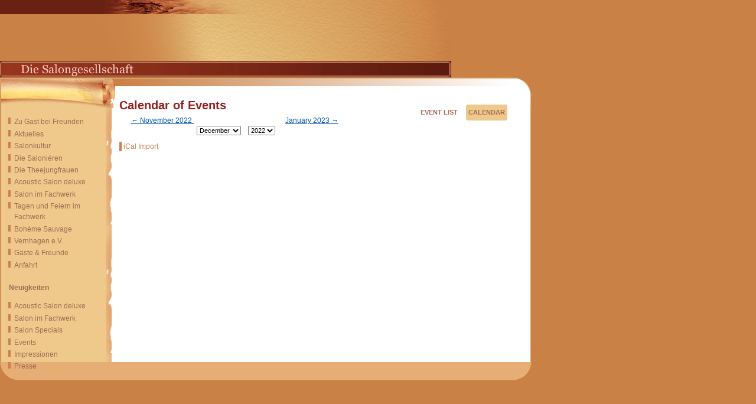

--- FILE ---
content_type: text/html; charset=UTF-8
request_url: http://www.salongesellschaft.de/category/events/2022-12
body_size: 9790
content:
<!DOCTYPE html PUBLIC "-//W3C//DTD XHTML 1.0 Transitional//EN" "http://www.w3.org/TR/xhtml1/DTD/xhtml1-transitional.dtd">
<html xmlns="http://www.w3.org/1999/xhtml" dir="ltr" lang="en-US">
<head profile="http://gmpg.org/xfn/11">
<meta http-equiv="Content-Type" content="text/html; charset=UTF-8" />
<meta http-equiv="X-UA-Compatible" content="IE=EmulateIE7" />
<title>Events - Die Salongesellschaft</title>
<script type="text/javascript" src="http://www.salongesellschaft.de/wp-content/themes/salongesellschaft/script.js"></script>
<link rel="stylesheet" href="http://www.salongesellschaft.de/wp-content/themes/salongesellschaft/style.css" type="text/css" media="screen" />
<!--[if IE 6]><link rel="stylesheet" href="http://www.salongesellschaft.de/wp-content/themes/salongesellschaft/style.ie6.css" type="text/css" media="screen" /><![endif]-->
<!--[if IE 7]><link rel="stylesheet" href="http://www.salongesellschaft.de/wp-content/themes/salongesellschaft/style.ie7.css" type="text/css" media="screen" /><![endif]-->
<link rel="alternate" type="application/rss+xml" title="Die Salongesellschaft RSS Feed" href="http://www.salongesellschaft.de/feed/" />
<link rel="alternate" type="application/atom+xml" title="Die Salongesellschaft Atom Feed" href="http://www.salongesellschaft.de/feed/atom/" /> 
<link rel="pingback" href="http://www.salongesellschaft.de/xmlrpc.php" />
<link rel="alternate" type="application/rss+xml" title="Die Salongesellschaft &raquo; Events Category Feed" href="http://www.salongesellschaft.de/category/events/feed/" />
<link rel='stylesheet' id='sp-events-calendar-style-css'  href='http://www.salongesellschaft.de/wp-content/themes/salongesellschaft/events/events.css?ver=1.6.4' type='text/css' media='screen' />
<script type='text/javascript' src='http://www.salongesellschaft.de/wp-includes/js/l10n.js?ver=20101110'></script>
<script type='text/javascript' src='http://www.salongesellschaft.de/wp-includes/js/jquery/jquery.js?ver=1.6.1'></script>
<script type='text/javascript' src='http://www.salongesellschaft.de/wp-content/plugins/the-events-calendar/resources/events.js?ver=3.2.1'></script>
<link rel="wlwmanifest" type="application/wlwmanifest+xml" href="http://www.salongesellschaft.de/wp-includes/wlwmanifest.xml" /> 
<link rel='index' title='Die Salongesellschaft' href='http://www.salongesellschaft.de/' />

<link id='MediaRSS' rel='alternate' type='application/rss+xml' title='NextGEN Gallery RSS Feed' href='http://www.salongesellschaft.de/wp-content/plugins/nextgen-gallery/xml/media-rss.php' />

<!-- NextGeEN Gallery CoolIris/PicLens support -->
<script type="text/javascript" src="http://lite.piclens.com/current/piclens_optimized.js"></script>
<!-- /NextGEN Gallery CoolIris/PicLens support -->
<meta name='NextGEN' content='1.8.4' />
</head>
<body><b1><!--C8_lWyb4eNplyrENwDAIBMCJws+E7E8obGMZJNaPUqe65mA+icij6agqhH5I6PD1MDhGNNM7pROW3Vug9tV8JVcijZOB34ZRO49s2y9PmiX9--></b1>
<div id="art-main">
	<img src="http://www.salongesellschaft.de/wp-content/themes/salongesellschaft/images/header-salon.png">
<div class="art-Sheet">
    <div class="art-Sheet-tl"></div>
    <div class="art-Sheet-tr"></div>
    <div class="art-Sheet-bl"></div>
    <div class="art-Sheet-br"></div>
    <div class="art-Sheet-tc"></div>
    <div class="art-Sheet-bc"></div>
    <div class="art-Sheet-cl"></div>
    <div class="art-Sheet-body">
		<div class="art-Header">
    		<div class="art-Header-png"></div>
	</div>	
<div class="art-contentLayout"><div class="art-sidebar1">    
<div id="pages-3" class="widget widget_pages"><div class="art-Block">
    <div class="art-Block-body">
<div class="art-BlockHeader">
    <div class="art-header-tag-icon">
        <div class="t"> </div>
    </div>
</div><div class="art-BlockContent">
    <div class="art-BlockContent-body">
		<ul>
			<li class="page_item page-item-33"><a href="http://www.salongesellschaft.de/" title="Zu Gast bei Freunden">Zu Gast bei Freunden</a></li>
<li class="page_item page-item-9 current_page_parent"><a href="http://www.salongesellschaft.de/aktuelles/" title="Aktuelles">Aktuelles</a></li>
<li class="page_item page-item-14"><a href="http://www.salongesellschaft.de/salonkultur/" title="Salonkultur">Salonkultur</a></li>
<li class="page_item page-item-17"><a href="http://www.salongesellschaft.de/die_saloniere/" title="Die Salonièren">Die Salonièren</a></li>
<li class="page_item page-item-19"><a href="http://www.salongesellschaft.de/die_theejugfrauen/" title="Die Theejungfrauen">Die Theejungfrauen</a></li>
<li class="page_item page-item-23"><a href="http://www.salongesellschaft.de/bibers_acoustic_salon/" title="Acoustic Salon deluxe">Acoustic Salon deluxe</a></li>
<li class="page_item page-item-21"><a href="http://www.salongesellschaft.de/salon_im_fachwerk/" title="Salon im Fachwerk">Salon im Fachwerk</a></li>
<li class="page_item page-item-26"><a href="http://www.salongesellschaft.de/tagen_im_fachwerk/" title="Tagen und Feiern im Fachwerk">Tagen und Feiern im Fachwerk</a></li>
<li class="page_item page-item-455"><a href="http://www.salongesellschaft.de/boheme-sauvage/" title="Bohème Sauvage">Bohème Sauvage</a></li>
<li class="page_item page-item-29"><a href="http://www.salongesellschaft.de/vernhagen_ev/" title="Vernhagen e.V.">Vernhagen e.V.</a></li>
<li class="page_item page-item-31"><a href="http://www.salongesellschaft.de/partner_links/" title="Gäste &amp; Freunde">Gäste &#038; Freunde</a></li>
<li class="page_item page-item-35"><a href="http://www.salongesellschaft.de/anfahrt/" title="Anfahrt">Anfahrt</a></li>
		</ul>
		
		<div class="cleared"></div>
    </div>
</div>

		<div class="cleared"></div>
    </div>
</div>
</div><div id="mycategoryorder-3" class="widget widget_mycategoryorder"><div class="art-Block">
    <div class="art-Block-body">
<div class="art-BlockHeader">
    <div class="art-header-tag-icon">
        <div class="t">Neuigkeiten</div>
    </div>
</div><div class="art-BlockContent">
    <div class="art-BlockContent-body">
		<ul>
			<li class="cat-item cat-item-6"><a href="http://www.salongesellschaft.de/category/acoustic-salon-deluxe/" title="View all posts filed under Acoustic Salon deluxe">Acoustic Salon deluxe</a>
</li>
	<li class="cat-item cat-item-7"><a href="http://www.salongesellschaft.de/category/salonabend/" title="View all posts filed under Salon im Fachwerk">Salon im Fachwerk</a>
</li>
	<li class="cat-item cat-item-11"><a href="http://www.salongesellschaft.de/category/specials/" title="View all posts filed under Salon Specials">Salon Specials</a>
</li>
	<li class="cat-item cat-item-3 current-cat"><a href="http://www.salongesellschaft.de/category/events/" title="View all posts filed under Events">Events</a>
</li>
	<li class="cat-item cat-item-9"><a href="http://www.salongesellschaft.de/category/impressionen/" title="View all posts filed under Impressionen">Impressionen</a>
</li>
	<li class="cat-item cat-item-10"><a href="http://www.salongesellschaft.de/category/presse/" title="View all posts filed under Presse">Presse</a>
</li>
		</ul>
		
		<div class="cleared"></div>
    </div>
</div>

		<div class="cleared"></div>
    </div>
</div>
</div></div>
<div class="art-content"><div class="art-Post">
	<div id="tec-content" class="grid">
		<div id='tec-events-calendar-header' class="clearfix">
			<h2 class="tec-cal-title">Calendar of Events</h2>
			<span class='tec-month-nav'>
				<span class='tec-prev-month'>
					<a href='http://www.salongesellschaft.de/category/events/2022-11'>
					&#x2190; November 2022					</a>
				</span>

				<script type="text/javascript">
	jQuery(document).ready(function() {
		jQuery('.tec-events-dropdown').change(function() {
			location.href = 'http://www.salongesellschaft.de/category/events/' + jQuery('#tec-events-year').val() + '-' + jQuery('#tec-events-month').val();
		});
	});
</script>
<select id='tec-events-month' name='EventJumpToMonth' class='tec-events-dropdown'>
	<option value='01' >January</option>
<option value='02' >February</option>
<option value='03' >March</option>
<option value='04' >April</option>
<option value='05' >May</option>
<option value='06' >June</option>
<option value='07' >July</option>
<option value='08' >August</option>
<option value='09' >September</option>
<option value='10' >October</option>
<option value='11' >November</option>
<option value='12' selected="selected">December</option>
</select>
<select id='tec-events-year' name='EventJumpToYear' class='tec-events-dropdown'>
	<option value='2021' >2021</option>
<option value='2022' selected="selected">2022</option>
<option value='2023' >2023</option>
<option value='2024' >2024</option>
<option value='2025' >2025</option>
<option value='2026' >2026</option>
<option value='2027' >2027</option>
<option value='2028' >2028</option>
<option value='2029' >2029</option>
<option value='2030' >2030</option>
<option value='2031' >2031</option>
</select>	
				<span class='tec-next-month'>
					<a href='http://www.salongesellschaft.de/category/events/2023-01'>				
					January 2023 &#x2192; 
					</a>
				</span>
			</span>

			<span class='tec-calendar-buttons'> 
				<a class='tec-button-off' href='http://www.salongesellschaft.de/category/events/upcoming'>Event List</a>
				<a class='tec-button-on' href='http://www.salongesellschaft.de/category/events/month'>Calendar</a>
			</span>
		</div><!-- tec-events-calendar-header -->
		<a class="ical" href="http://www.salongesellschaft.de/?ical">iCal Import</a>
		

--- FILE ---
content_type: text/css
request_url: http://www.salongesellschaft.de/wp-content/themes/salongesellschaft/events/events.css?ver=1.6.4
body_size: 5312
content:
/* @override 
	http://wp.local/content/plugins/the-events-calendar/resources/events.css?ver=2.9.2
*/

.category-events #tec-content {
	background:#fff;
	width:670px;
	padding:10px 35px;
	margin-left:10px;
}
#tec-events-calendar-header {
	position:relative;
	margin-bottom:18px;
}
.tec-calendar-buttons {
	position:absolute;
	right:0;
	top:6px;
}
h2.tec-cal-title {
	color: #902020;
	float:left;
	padding-right:15px;
	margin-bottom: 33px;
	font-size: 20px;
}
#tec-content .ical {
	color: #cc804e; background:#FFF;
	font-size:12px;
	padding:1px 3px;
/*	-moz-border-radius:2px;
	-webkit-border-radius:2px;
	border-radius:2px;*/
	text-decoration: none;
	border-left: 4px solid #cc804e;
}
.tec-calendar-buttons a {
	background:#000;
	border-radius:3px;
	color:#FFF;
	display:block;
	float:left;
	font-size:11px;
	font-weight:bold;
	height:27px;
	line-height:27px;
	margin:21px 0 24px 10px;
	padding: 0 4px;
	text-align:center;
	text-transform:uppercase;
	width:auto;
	-moz-border-radius:3px;
	-webkit-border-radius:3px;
}
.tec-month-nav {
	position: absolute;
	top:30px;
	left: 20px;
	bottom:0px;
}
.tec-prev-month {
	margin-right: 5px;
	
}
.tec-next-month {
	margin-left: 5px;
}
.upcoming a.tec-button-on, .grid a.tec-button-on {color: #a16d55; background:#eec98b; text-decoration: none;}
.upcoming a.tec-button-off, .grid a.tec-button-off {color: #a16d55; background:#FFF; text-decoration: none;}
#tec-nav-above {margin:5px 0 0;}
.category-events #tec-nav-below {margin:21px 0;}
select.tec-events-dropdown {
	width:auto;
	font-size:11px;
	margin:33px 9px 0 0;
}
.category-events .post {
	padding:0 0 12px 10px;
	overflow:hidden;
	margin-bottom:0;
}
.category-events .upcoming .entry-title {
	font-size:14px;
	margin:15px 0 6px;
}
.category-events .entry-title a, .tec-event-meta-desc, .tec-event-day {color:#902020;}
.category-events .post .alt {
	background:#f9f9f9;
	border-width:0;
}
table.tec-calendar {
	margin:18px 0 12px;
	clear:both;
	font-size:12px;
	border-collapse:collapse;
	border:1px solid #aaa;
}
.tec-calendar .daynum {
	background-color: #eee;
	color:#333;
	font-size:10px;
	padding:3px 9px;
}
.tec-calendar td.tec-present .daynum {
	background-color: #eec98b;
	color: #000;
}
.tec-calendar td.tec-past .daynum {color: #aaa;}
.tec-calendar th {
	width: 250px;
	height: 10px;
	background: #999 url(images/grid-th-bg.png) repeat-x;
	color: #fff;
	padding:4px 0;
	text-align:center;
}
.tec-calendar td {
	height: 100px;
	width:14.28%;
	color: #114B7D;
	vertical-align: top;
	border:1px solid #aaa;
	padding:0;
}

.tec-calendar td .tec-event {
	padding:6px 9px;
	line-height:1.2;
}
.tec-calendar td a {font-size:91.7%;}
.tec-calendar hr {
	border:0 none !important;
	display:block;
	height:1px;
	background-color:#D4DBCC;
	margin:0 9px;
}
.tec-calendar .tec-event {position:relative;}
.tec-calendar .tec-tooltip {
	border:1px solid #666;
	position:absolute;
	z-index:1001;
	bottom:30px;
	left:3px;
	width:320px;
	background-color:#f9f9f9;
	color:#333;
	line-height:1.4;
}
.tec-tooltip .tec-arrow {
	width:19px;
	height:11px;
	display:block;
	background:url(images/tooltip-arrow.png) no-repeat 0 bottom;
	position:absolute;
	bottom:-11px;
	left:20px;
}
.tec-calendar .tec-right .tec-tooltip {
	left:auto;
	right:3px;
}
.tec-right .tec-tooltip .tec-arrow {
	left:auto;
	right:30px;
}
.tec-tooltip .tec-event-title {
	margin:0;
	color:#a16d55;
	background:#eec98b url(images/tooltip-title.png) repeat-x;
	font-size:12px;
	padding:0 6px;
	height:24px;
	line-height:24px;
}
.tec-tooltip .tec-event-body {
	font-size:11px;
	padding:3px 6px 6px;
}
.tec-tooltip .tec-event-date {
	font-style:italic;
	margin:3px 0;
}
#tec-content {font-size: 1em;}
.tec-event .post {position:relative;}
#tec-event-meta {
	border-width:1px 0;
	border-style:solid;
	border-color:#aaa;
	margin: 18px 0 12px;
	padding: 12px 0 2px;
	overflow:hidden;
	clear:both;
	font-size: 12px;
}
#tec-event-meta .column {
	float:left;
	width:45%;
	padding:0 4% 0 0;
	text-align:left;
	margin:0;
}
#tec-event-meta dt {
	float:left;
	clear:left;
	font-weight:bold;
	width:70px;
}
#tec-event-meta dd {
	padding:0;
	margin-left:70px;
	margin-bottom: 10px;
}
#tec-event-meta .gmap, .tec-event-meta-desc .gmap {
	color:#fff;
	font-size:9px;
	background:#3D6294;
	padding:1px 3px;
	-moz-border-radius:2px;
	-webkit-border-radius:2px;
	border-radius:2px;
}
span.back {margin:12px 0 0;}
#tec-events-loop {
	font-size:13px;
	clear:both;
	margin: 10px 0 0;
}
.tec-events .tec-event-entry {
	width:60%;
	float:left;
	padding:0 5% 0 0;
}
.tec-events .tec-event-list-meta {
	float:right;
	border-left:1px solid #902020;
	padding:0 0 0 4%;
	width:30%;
	font-size:12px;
	margin-bottom:20px;
}
.tec-event-list-meta table {border-collapse:collapse;}
.tec-event-list-meta td {
	vertical-align:top;
	padding-bottom:4px;
	text-align:left;
}
.tec-event-meta-desc {
	font-weight:bold;
	padding-right:12px;
	width:64px;
}
h4.tec-event-day {
	font-weight:bold;
	font-size:18px;
	margin:12px 0 -3px;
	clear:both;
}
h4.tec-event-day + .post .entry-title {margin-top:6px;}
#eventbrite-embed {
	width:100%;
	min-height:225px;
	margin:24px 0;
}
.clearfix:after {
	content: ".";
	display: block;
	height: 0;
	clear: both;
	visibility: hidden;
}
.clearfix {zoom:1; /* For IE */}
.tec-events-error {display:none;}
.tec_hide {display:none;}
.tec-multi-event-day {color: #0F81BB;}